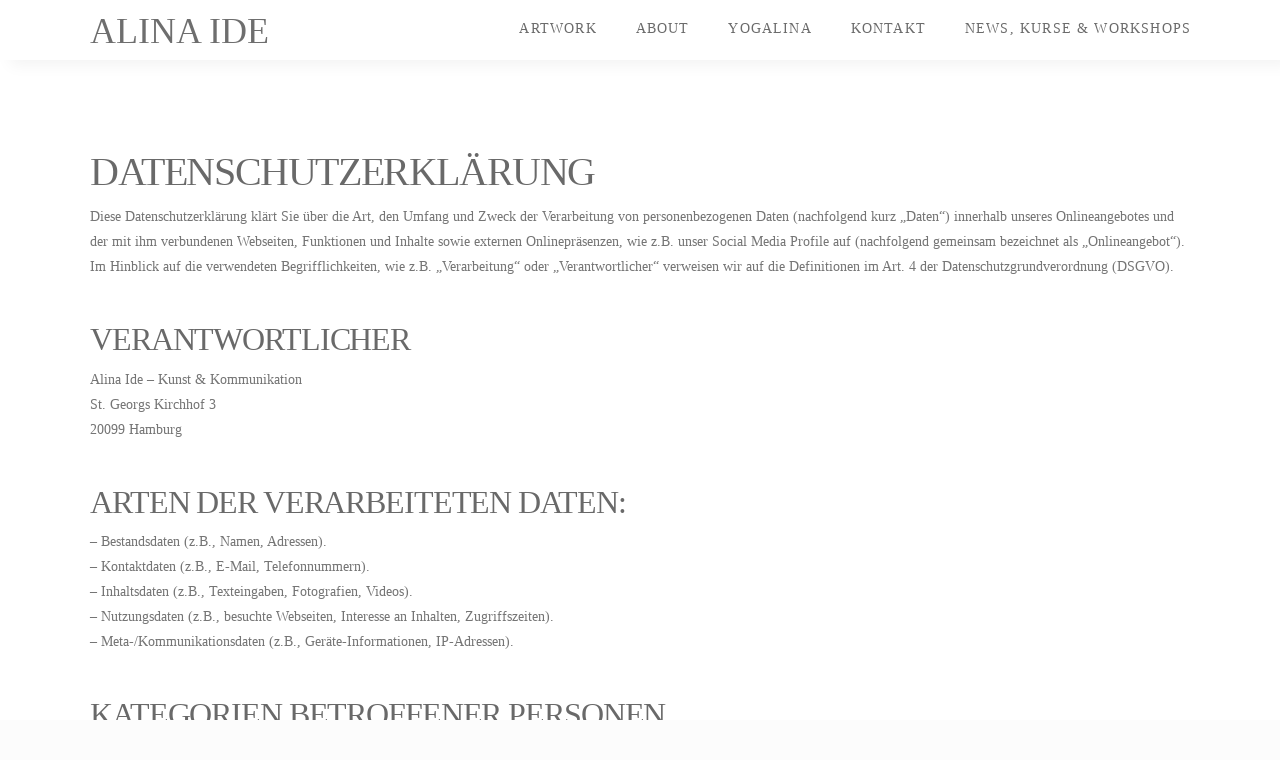

--- FILE ---
content_type: text/css
request_url: https://www.alinai.de/wp-content/themes/x-child/style.css?ver=10.6.10
body_size: 208
content:
/*

Theme Name: X &ndash; Child Theme
Theme URI: http://theme.co/x/
Author: Themeco
Author URI: http://theme.co/
Description: Make all of your modifications to X in this child theme.
Version: 1.0.0
Template: x

*/

.x-portfolio .entry-extra, .entry-featured, .x-recent-posts a, .x-img-thumbnail, .ilightbox-holder.light{
	border: 0px;
}


.h-landmark, .entry-title.h-landmark {
	font-size: 200%;
}
.x-navbar {
	    box-shadow: 10px 5px 15px rgba(0, 0, 0, 0.05);
}

.x-btn-navbar {
	top: -7px;
	position: relative;
}

select, textarea, input[type="text"], input[type="password"], input[type="datetime"], input[type="datetime-local"], input[type="date"], input[type="month"], input[type="time"], input[type="week"], input[type="number"], input[type="email"], input[type="url"], input[type="search"], input[type="tel"], input[type="color"], .uneditable-input {
	border: 1px solid #ddd;
}


--- FILE ---
content_type: text/javascript
request_url: https://www.alinai.de/wp-content/uploads/hm_custom_css_js/custom.js?ver=1754471517
body_size: -149
content:
jQuery("a").click(function(event){console.log("clicked");event.stopPropagation()})